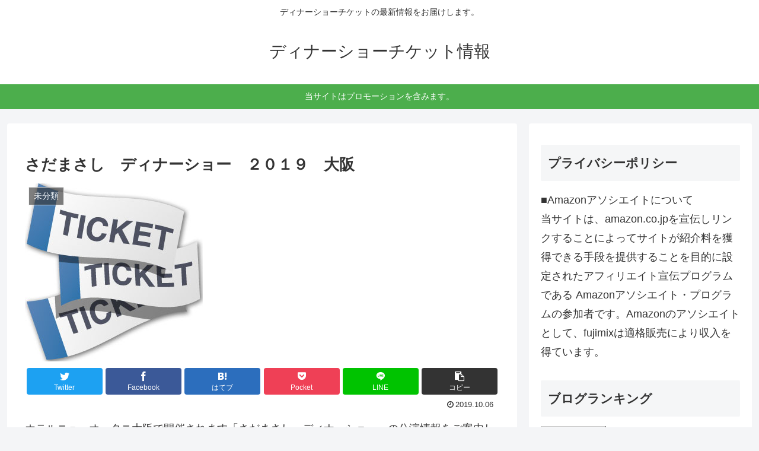

--- FILE ---
content_type: text/html; charset=utf-8
request_url: https://www.google.com/recaptcha/api2/aframe
body_size: 267
content:
<!DOCTYPE HTML><html><head><meta http-equiv="content-type" content="text/html; charset=UTF-8"></head><body><script nonce="qefI_n-M9qvpKoG44mXUMA">/** Anti-fraud and anti-abuse applications only. See google.com/recaptcha */ try{var clients={'sodar':'https://pagead2.googlesyndication.com/pagead/sodar?'};window.addEventListener("message",function(a){try{if(a.source===window.parent){var b=JSON.parse(a.data);var c=clients[b['id']];if(c){var d=document.createElement('img');d.src=c+b['params']+'&rc='+(localStorage.getItem("rc::a")?sessionStorage.getItem("rc::b"):"");window.document.body.appendChild(d);sessionStorage.setItem("rc::e",parseInt(sessionStorage.getItem("rc::e")||0)+1);localStorage.setItem("rc::h",'1768742979125');}}}catch(b){}});window.parent.postMessage("_grecaptcha_ready", "*");}catch(b){}</script></body></html>